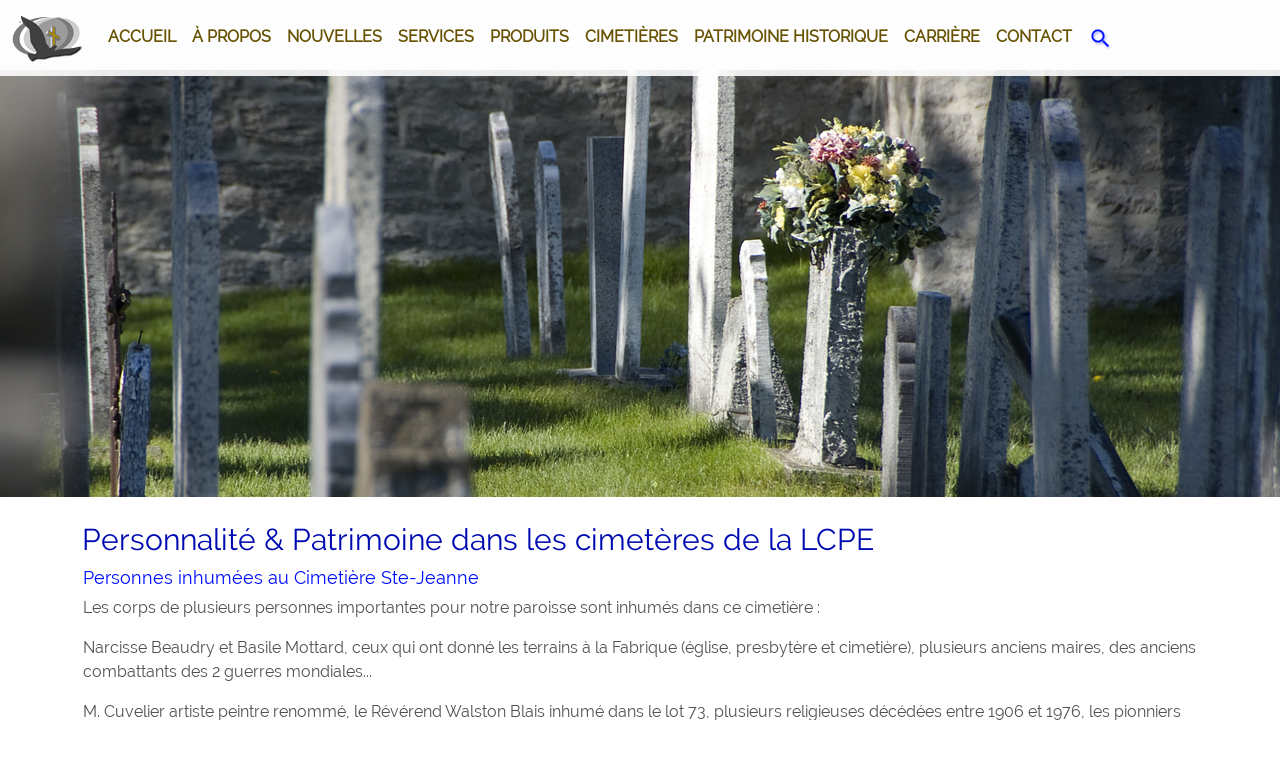

--- FILE ---
content_type: text/html
request_url: https://cimetieresportneuf.ca/personnalites_patrimoine.html
body_size: 5910
content:
<!doctype html>
<html lang="fr"><!-- InstanceBegin template="/Templates/master.dwt" codeOutsideHTMLIsLocked="false" --><head>
<meta charset="UTF-8"><meta name="viewport" content="width=device-width,initial-scale=1,minimum-scale=1"><!-- meta --> 
<!--Axeptio est relier à Clarity - Au clic sur le widget-->   
<!--Application de suivi Microsoft Clarity-->
<!-- Clarity tracking code for -->
<script>
function launchCl() { (function(c,l,a,r,i,t,y){ c[a]=c[a]||function(){(c[a].q=c[a].q||[]).push(arguments)}; t=l.createElement(r);t.async=1;t.src=" https://www.clarity.ms/tag/"+i; y=l.getElementsByTagName(r)[0];y.parentNode.insertBefore(t,y); })(window, document, "clarity", "script", "4hp7wtvvjc"); }
</script>   


    
<!-- FIN - Axeptio est relier Clarity - Au clic sur le widget-->     

<!--Axeptio est relier à Google - Au clic sur le widget--> 
    <!-- Global site tag (gtag.js) - Google Analytics -->

   <script>
function startGoogleAnalytics() {
        var head = document.getElementsByTagName("head")[0];
        var js = document.createElement("script");
        js.type = "text/javascript";
        js.src = "https://www.googletagmanager.com/gtag/js?id=G-RKEEBW5E3M";
        head.appendChild(js);
        window.dataLayer = window.dataLayer || [];
        function gtag() {
          dataLayer.push(arguments);
        }
        gtag("js", new Date());
        gtag("config", "G-RKEEBW5E3M");
      }
       </script>
       
<script>  
void 0 === window._axcb && (window._axcb = []);
window._axcb.push(function(axeptio) {
  axeptio.on("cookies:complete", function(choices) {
    if(choices.google_analytics) {
      startGoogleAnalytics();
    }
    if(choices.clarity){
        launchCl();
    }
  })
});
    </script>
       
<!--FIN - Axeptio est relier à Google & Clarity - Au clic sur le widget-->   
    
<!-- InstanceBeginEditable name="doctitle" -->

<title>Personnalités &amp; Patrimoine</title>
<!-- InstanceEndEditable -->
    
<link rel="SHORTCUT ICON" href="https://cimetieresportneuf.ca/favicon.png"/>
<!--Début des metas description & keywords-->
<meta name="description" content="La «Compagnie de Cimetières de Portneuf Est» est un organisme sans but lucratif mis en place par les Fabriques fondatrices en vertu de la loi sur les cimetières catholiques romains."/>	
<meta name="keywords" content="services, arrangement, produits, funéraire, patrimoine, portneuf, cimetière, avis décès, pont-rouge, neuville, donaconna, ste-catherine, décès,avis de décès, salons funéraires, maisons funéraires, cimetières, nécrologiques, arrangements préalables,arrangements funéraires, inhumation, crémation, planification de vie" />
<!--FIN des metas description & keywords-->	
<link rel="stylesheet" href="https://use.typekit.net/hty2krl.css">
<link href="css/animation.css" rel="stylesheet" type="text/css">
<link href="css/bootstrap.css" rel="stylesheet" type="text/css">
<link href="bootstrap-icons/font/bootstrap-icons.css" rel="stylesheet" type="text/css">
<link href="bootstrap-icons/font/bootstrap-icons.scss" rel="stylesheet" type="text/css">    
<link href="css/lcpe-20240213.css" rel="stylesheet" type="text/css">
</head>


<body style="padding-top: 70px">
<nav class="navbar navbar-expand-lg fixed-top navbar-light bg-body-tertiary bg-opacity-75" style=" background-image: -webkit-linear-gradient(270deg,rgba(255,255,255,0.83) 0%,rgba(255,255,255,0.62) 100%); background-image: -moz-linear-gradient(270deg,rgba(255,255,255,0.83) 0%,rgba(255,255,255,0.62) 100%); background-image: -o-linear-gradient(270deg,rgba(255,255,255,0.83) 0%,rgba(255,255,255,0.62) 100%); background-image: linear-gradient(180deg,rgba(255,255,255,0.83) 0%,rgba(255,255,255,0.62) 100%);">
  <div class="container-fluid">
    <a class="navbar-brand" href="index.html"> <img src="images/logo-menu.png" class="img-fluid shrink" alt="Les cimetières Portneuf Est - LCPE" width="72" height="50" title="Retour à l'accueil"/></a>
    <button class="navbar-toggler" type="button" data-bs-toggle="collapse" data-bs-target="#navbarSupportedContent" aria-controls="navbarSupportedContent" aria-expanded="false" aria-label="Toggle navigation">
      <span class="navbar-toggler-icon"></span>
    </button>
    <div class="collapse navbar-collapse" id="navbarSupportedContent">
      <ul class="navbar-nav me-auto mb-2 mb-lg-0">    
<!-- InstanceBeginEditable name="menu" -->
<!--Barre de navigation-->      <li class="nav-item"> <a class="nav-link" href="../index.html">ACCUEIL</a> </li>
      <li class="nav-item"> <a class="nav-link" href="../a_propos_de_nous.html">À PROPOS</a> </li>
      <li class="nav-item"> <a class="nav-link" href="../nouvelles.html">NOUVELLES</a> </li>      
        <li class="nav-item"> <a class="nav-link" href="../services.html">SERVICES</a> </li>      
        <li class="nav-item"> <a class="nav-link" href="../produits.html">PRODUITS</a> </li>      
        <li class="nav-item"> <a class="nav-link" href="../sites.html">CIMETIÈRES</a> </li>      
        <li class="nav-item"> <a class="nav-link" href="../index_cimetieres.html">PATRIMOINE HISTORIQUE</a> </li>        <li class="nav-item"> <a class="nav-link" href="emploi.html">CARRIÈRE</a> </li>          
        <li class="nav-item"> <a class="nav-link" href="../contact.html">CONTACT</a> </li>      
        <li class="nav-item"> <a class="nav-link" href="../recherche.html" title="Rechercher +"><img src="images/recherche.png" alt="Les cimetières Portneuf Est - LCPE" width="25" height="25" class="img-fluid"/></a> </li>   
  
<!--FIN - Barre de navigation-->
          <!-- InstanceEndEditable -->  
      </ul>
    </div>
  </div>
</nav>  
    
    
    
    
<!-- InstanceBeginEditable name="banniere" --><div>
<img src="images/banniere/banniere6.png" alt="Les cimetières Portneuf Est - LCPE" width="100%" height="640" class="img-fluid" id="cellulaire_masque"> 
	<img src="images/banniere/cell/banniere6.png" alt="Les cimetières Portneuf Est - LCPE" width="800" height="400" class="img-fluid" id="cellulaire_show">
</div><!-- InstanceEndEditable -->

<!-- InstanceBeginEditable name="body" -->
<div class="container-lg" style="padding-top: 2%;">		
<h1>Personnalité &amp; Patrimoine dans les cimetères de la LCPE</h1>
    <table width="100%" border="0" align="center">
  <tbody>
    <tr>
      <td align="left" valign="middle"> <h4>Personnes inhumées au Cimetière  Ste-Jeanne</h4>
        <p class="text-justify"> Les corps de plusieurs personnes importantes pour notre  paroisse sont inhumés dans ce cimetière&nbsp;: </p>
        <p class="text-justify">Narcisse Beaudry et Basile  Mottard, ceux qui ont donné les terrains à la Fabrique (église, presbytère et  cimetière), plusieurs anciens maires, des anciens combattants des 2 guerres  mondiales... </p>
        <p class="text-justify">M. Cuvelier artiste peintre renommé, le Révérend Walston Blais  inhumé dans le lot 73, plusieurs religieuses décédées entre 1906 et 1976, les  pionniers (premiers marguilliers) de la Fabrique de Pont-Rouge, le 1er  médecin et organiste de la paroisse...</p>
        <p class="text-justify">François Vézina le 1er sacristain  qui a un  lot à perpétuité car il a donné un terrain à la Fabrique on y retrouve aussi un  monument à nos soldats, un emplacement pour les enfants morts à la naissance,  une croix en bois surmontée d&rsquo;un magnifique Christ restauré. </p></td>
    </tr>
    <tr>
      <td>&nbsp;</td>
    </tr>
    <tr>
      <td>&nbsp;</td>
    </tr>
    <tr>
      <td>&nbsp;</td>
    </tr>
    <tr>
      <td>&nbsp;</td>
    </tr>
    <tr>
      <td>&nbsp;</td>
    </tr>
  </tbody>
</table></div>
<!-- InstanceEndEditable -->

<!--Début Footer-->
    <div class="container-fluid">

        
<div class="align-content-center" style="background-image: -webkit-linear-gradient(270deg,rgba(255,255,255,1.00) 0%,rgba(255,255,255,0.45) 100%), url(images/applique3.png); background-image: -moz-linear-gradient(270deg,rgba(255,255,255,1.00) 0%,rgba(255,255,255,0.45) 100%), url(images/applique3.png); background-image: -o-linear-gradient(270deg,rgba(255,255,255,1.00) 0%,rgba(255,255,255,0.45) 100%), url(images/applique3.png); background-image: linear-gradient(180deg,rgba(255,255,255,1.00) 0%,rgba(255,255,255,0.45) 100%), url(images/applique3.png); width: 100%; background-repeat: no-repeat; background-position: center bottom; background-size: cover; min-height: 600px; background-attachment: scroll;">	
	<div class="row align-content-center">
<h2 class="text-center" style="margin-bottom: 2%"><strong>L'histoire &amp; le patrimoine de nos cimetières..</strong>.</h2>	
	<div class="col-xl-2 text-center"><a href="cimetiere_cap-sante.html"><button type="button" class="btn btn-primary" style="min-height: 130px; width: 100%; margin-bottom: 2%">CAP-SANTÉ<br>
Cimetière Sainte-Famille de Cap-Santé</button></a>
</div>
	      <div class="col-xl-2 text-center"><h4><a href="cimetiere_donnacona.html"><button type="button" class="btn btn-primary shadow" style="min-height: 130px; width: 100%; margin-bottom: 2%">DONNACONA<br>
Cimetière Saint-Jean-Baptiste de Les Écureuils</button></a></h4>
</div>
	      <div class="col-xl-2 text-center"><h4><a href="cimetiere_neuville.html"><button type="button" class="btn btn-primary shadow" style="min-height: 130px; width: 100%; margin-bottom: 2%">NEUVILLE<br>
Cimetière de Neuville et Cimetière Saint-François-de-Sales de Neuville</button></a></h4>
</div>
	      <div class="col-xl-2 text-center"><h4><a href="cimetiere_pont-rouge.html"><button type="button" class="btn btn-primary shadow" style="min-height: 130px; width: 100%; margin-bottom: 2%">PONT-ROUGE<br>
Cimetière Sainte-Jeanne de Pont-Rouge</button></a></h4>
</div>
	      <div class="col-xl-2 text-center"><h4><a href="cimetiere_portneuf.html"><button type="button" class="btn btn-primary shadow" style="min-height: 130px; width: 100%; margin-bottom: 2%">PORTNEUF<br>
Cimetière Notre-Dame-des-sept-Douleurs de Portneuf</button></a></h4>
</div>
	      <div class="col-xl-2 text-center"><h4><a href="cimetiere_st-basile.html"><button type="button" class="btn btn-primary shadow" style="min-height: 130px; width: 100%; margin-bottom: 2%">SAINT-BASILE<br>
Cimetière Saint-Basile</button></a></h4>
</div>
	 </div></div>	  	
	
	  <div class="row align-content-center">	  
        <div class="col-xl-2 text-center"><a href="a_propos_de_nous.html"><button style="min-width: 100%; margin-bottom: 2%" type="button" class="btn btn-light opacity-75"><img src="images/icones/avis.png" class="img-fluid" width="50" height="50" alt="Compagnie de cimetières Portneuf Est (LCPE)"/><br> À propos</button></a></div>
        <div class="col-xl-2 text-center"><a href="services.html"><button style="min-width: 100%;" type="button" class="btn btn-light opacity-75"><img src="images/icones/inscription.png" alt="Compagnie de cimetières Portneuf Est (LCPE)" width="50" height="50" class="img-fluid"/> <br>Services</button></a></div>
        <div class="col-xl-2 text-center"><a href="produits.html"><button style="min-width: 100%; margin-bottom: 2%" type="button" class="btn btn-light opacity-75"><img src="images/icones/paiement.png" alt="Compagnie de cimetières Portneuf Est (LCPE)" width="50" height="50" class="img-fluid"/><br> Produits</button></a></div>
        <div class="col-xl-2 text-center"><a href="sites.html"><button style="min-width: 100%; margin-bottom: 2%" type="button" class="btn btn-light opacity-75"><img src="images/icones/Google_map.png" alt="Compagnie de cimetières Portneuf Est (LCPE)" width="50" height="50" class="img-fluid"/> <br>Cimetières</button></a></div>
        <div class="col-xl-2 text-center">
          <a href="map.html"><button style="min-width: 100%; margin-bottom: 2%" type="button" class="btn btn-light opacity-75"><img src="images/icones/plan.png" class="img-fluid" width="50" height="50" alt="Compagnie de cimetières Portneuf Est (LCPE)"/><br> Plan du site</button></a></div>
              
        <div class="col-xl-2 text-center"> <a href="contact.html"><button style="min-width: 100%; margin-bottom: 2%" type="button" class="btn btn-light opacity-75"><img src="images/icones/phone.png" class="img-fluid" width="50" height="50" alt="Compagnie de cimetières Portneuf Est (LCPE)"/><br> Nous joindre</button></a></div></div>

  
<!--Politique de confidentialité-->	  

                   <div class="accordion" id="accordionfooter">
  <div class="accordion-item">
    <h2 class="accordion-header" id="headingfooter">
      <button class="accordion-button" type="button" data-bs-toggle="collapse" data-bs-target="#collapsefooter" aria-expanded="true" aria-controls="collapsefooter">
<img src="images/icones/confidentialite.png" class="img-fluid" width="50" height="50" alt=""/> Politique de confidentialité <i class="bi bi-arrow-down-circle" style="margin-left: 1%"></i>
      </button>
    </h2>
    <div id="collapsefooter" class="accordion-collapse collapse" aria-labelledby="headingfooter" data-bs-parent="#accordionfooter">
      <div class="accordion-body">
        <h1 class="text-center">Politique de confidentialité</h1>
        <h2>Les cimetières Portneuf Est - LCPE</h2>
        <p>La  présente politique de confidentialité décrit les pratiques de Les cimetières  Portneuf Est - LCPE en matière de collecte, d'utilisation, de conservation et  de divulgation des informations personnelles des utilisateurs de ses services  en ligne, conformément à la Loi 25 sur la protection des renseignements  personnels dans le secteur privé. En utilisant les services de Les cimetières  Portneuf Est - LCPE, vous acceptez les conditions de cette politique.</p>
        <p>Les  informations personnelles que nous collectons sont celles que vous nous  fournissez volontairement lorsque vous remplissez un formulaire, un paiement de  service ou utilisez nos services, communiquez avec nous ou participez à nos  sondages et promotions. Ces informations peuvent inclure votre nom, votre  adresse électronique, votre numéro de téléphone, votre date de naissance, votre  sexe, votre localisation géographique.</p>
        <p>Nous  utilisons les informations personnelles que nous collectons pour vous fournir  les services que vous demandez, pour personnaliser votre expérience, pour vous  envoyer des communications, pour améliorer nos services, pour effectuer des  analyses statistiques, pour prévenir la fraude et pour respecter nos  obligations légales.</p>
        <p>Nous  conservons les informations personnelles que nous collectons aussi longtemps  que nécessaire aux fins pour lesquelles elles ont été collectées ou selon ce  que la loi exige. Nous prenons des mesures raisonnables pour protéger les  informations personnelles que nous détenons contre la perte, le vol, l'accès  non autorisé, la divulgation, la modification ou la destruction.</p>
        <p>Nous  ne divulguons pas les informations personnelles que nous collectons à des tiers  sans votre consentement, sauf si la loi ou une ordonnance judiciaire nous y  oblige. </p>
        <p>Vous  avez le droit d'accéder aux informations personnelles que nous détenons à votre  sujet, de les corriger ou de les supprimer, dans la mesure permise par la loi.  Vous pouvez également retirer votre consentement à tout moment en nous  contactant à l'adresse suivante : <a href="mailto:ccpedonnacona@telus.net"> ccpedonnacona@telus.net</a></p>
        <p>Fournisseurs de services : Les firmes  qui gèrent les transactions/paiements ainsi que le marketing, la publicité et  les communications. Dans le cadre de ce service, ces fournisseurs pourraient  avoir accès aux informations/renseignements de l&rsquo;utilisateur, mais ne sont pas  autorisés à les divulguer et leur utilisation est strictement réservée aux fins  de la prestation de leurs services.</p>
        <p>&nbsp;</p>
        <p>Nous  pouvons modifier cette politique de confidentialité à tout moment en publiant  une version mise à jour sur notre site web. Nous vous encourageons à consulter  régulièrement cette politique pour vous informer de toute modification.</p>
      </div>
    </div>
  </div>
         <!--FIN - Politique de confidentialité-->    
    
<div class="align-content-center" style="background-image: -webkit-linear-gradient(270deg,rgba(0,0,0,0.62) 0%,rgba(0,0,0,0.40) 100%), url(images/banniere/footer.png); background-image: -moz-linear-gradient(270deg,rgba(0,0,0,0.62) 0%,rgba(0,0,0,0.40) 100%), url(images/banniere/footer.png); background-image: -o-linear-gradient(270deg,rgba(0,0,0,0.62) 0%,rgba(0,0,0,0.40) 100%), url(images/banniere/footer.png); background-image: linear-gradient(180deg,rgba(0,0,0,0.62) 0%,rgba(0,0,0,0.40) 100%), url(images/banniere/footer.png); min-height: 600px; background-position: center top; background-repeat: no-repeat; background-size: cover; background-attachment: fixed;">
		  
	
    <div class="row align-content-center">	  

            
            <div class="col-xl-12 text-center d-flex justify-content-center">
    <p style="padding: 2%; color: white; font-size: 18px;"><img src="images/Logo-CCPE.png" class="img-fluid" width="150" height="105" alt=""/><br>
Copyright<sup>©</sup> 2016 - Compagnie de cimetières Portneuf Est (LCPE)... <br>Tous droits réservés.</p> </div></div></div> </div>  

<div class="shrink text-center"><a href="https://denislabrie.ca/Consultant/conception_site_web_denis_labrie.html" target="_blank"><img src="images/Denis_Labrie_createur_Web.png" title="Denis Labrie - Créateur Web depuis 1999 - Savoir +" class="img-fluid" width="150" height="75" alt="Denis Labrie - Concepteur Web"/></a></div> </div>   
   <!--FIN du footer--> 

<script src="js/bootstrap.bundle.min.js"></script>
<script src="bootstrap-icons/font/bootstrap-icons.json"></script>    

<!--Axeptio - Gestion des cookies-->   
<script>
window.axeptioSettings = {
  clientId: "650c59941b0acc3cc4b713bf",
  cookiesVersion: "cimetieresportneuf-fr",
  googleConsentMode: {
    default: {
      analytics_storage: "denied",
      ad_storage: "denied",
      ad_user_data: "denied",
      ad_personalization: "denied",
      wait_for_update: 500
    }
  }
};
 
(function(d, s) {
  var t = d.getElementsByTagName(s)[0], e = d.createElement(s);
  e.async = true; e.src = "//static.axept.io/sdk.js";
  t.parentNode.insertBefore(e, t);
})(document, "script");
</script>
<!--FIN - Axeptio - Gestion des cookies-->

<!--Script AXEPTIO pour Vimeo - Gmaps -->

<script>
      function getIframesToBlock() {
        const iframes = document.getElementsByTagName("iframe");
        for (let i = 0; i < iframes.length; i++) {
          const iframe = iframes[i];
          const source = iframe.getAttribute("src");
          if (source.match("https:\/\/www.google.com\/maps.*")) {
            blockIframe(iframe, source, "gmaps");
          }
          if (source.match("https:\/\/vimeo.com")) {
            blockIframe(iframe, source, "vimeo");
          }
        }
      }

      getIframesToBlock();
      function blockIframe(iframe, source, vendor) {
        iframe.setAttribute("data-src", source);
        iframe.removeAttribute("src");
        iframe.setAttribute("data-requires-vendor-consent", vendor);

        const alertDiv = document.createElement("div");
        alertDiv.setAttribute("data-hide-on-vendor-consent", vendor);
        const alertButton = document.createElement("button");
        alertButton.setAttribute(
          "onclick",
          `window.axeptioSDK.requestConsent('${vendor}')`
        );
        alertButton.innerText = `J'accepte le cookie ${vendor}`;
        alertButton.style.position = "relative"; 
        alertButton.style.zlndex = "2147483647"; 
        alertDiv.appendChild(alertButton);
        iframe.after(alertDiv);
      }

      (_axcb = window._axcb || []).push(function (sdk) {
        sdk.on("cookies:complete", function (choices) {
          document
            .querySelectorAll("[data-hide-on-vendor-consent]")
            .forEach((el) => {
              const vendor = el.getAttribute("data-hide-on-vendor-consent");
              el.style.display = choices[vendor] ? "none" : "inherit";
            });
          document
            .querySelectorAll("[data-requires-vendor-consent]")
            .forEach((el) => {
              const vendor = el.getAttribute("data-requires-vendor-consent");
              if (choices[vendor]) {
                el.setAttribute("src", el.getAttribute("data-src"));
              }
            });
        });
      });
    </script>
<!--FIN - Script AXEPTIO pour Vimeo - Gmaps -->

    
    
</body>
<!-- InstanceEnd --><script>'undefined'=== typeof _trfq || (window._trfq = []);'undefined'=== typeof _trfd && (window._trfd=[]),_trfd.push({'tccl.baseHost':'secureserver.net'},{'ap':'cpsh-oh'},{'server':'p3plzcpnl452763'},{'dcenter':'p3'},{'cp_id':'8881970'},{'cp_cache':''},{'cp_cl':'8'}) // Monitoring performance to make your website faster. If you want to opt-out, please contact web hosting support.</script><script src='https://img1.wsimg.com/traffic-assets/js/tccl.min.js'></script></html>


--- FILE ---
content_type: text/css
request_url: https://cimetieresportneuf.ca/css/animation.css
body_size: 694
content:
@charset "utf-8";
/* CSS Document */
/* Animation images & texte */
a.ex1:hover, a.ex1:active {
    opacity: 1;
    -webkit-filter: grayscale(1);
    filter: grayscale(1);
}
a.ex2:hover {
    opacity: 1;
    -webkit-filter: sepia(1);
    filter: sepia(1);
}

/* Inverse les couleurs */
a.ex3:hover, a.ex3:active {   
    opacity: 1;
    -webkit-filter: invert(.8);
    filter: invert(.8);
}
a.ex4:hover, a.ex4:active {   
    transition: transform .2s; /* Animation */
    transform: scale(1.5); /* (150% zoom - Note: if the zoom is too large, it will go outside of the viewport) */
}   

/* FIN Fade IN */  



/* Texte flou */
.blurryText {
    color: transparent;
    text-shadow: 0 0 2px rgba(0,0,0,0.80);
} 

/* Fade sur image ou texte */
.fade-in-image {
    opacity: 1;
    animation-name: fadeInOpacityimage;
    animation-iteration-count: 1;
    animation-timing-function: ease-in;
    animation-duration: 2s;
}

@keyframes fadeInOpacityimage {
    0% {
        opacity: 0;
    }
    100% {
        opacity: 1;
    }
}

.fade-in-text {
    opacity: 1;
    animation-name: fadeInOpacitytext;
    animation-iteration-count: 1;
    animation-timing-function: ease-in;
    animation-duration: 2s;
}

@keyframes fadeInOpacitytext {
    0% {
        opacity: .25;
    }
    100% {
        opacity: 1;
    }
}

/* FIN - Fade sur image ou texte */

/* Zoom arrière sur image */
.shrink { 
    transition: all .9s ease-in-out; 
}

.shrink:hover { 
    transform: scale(0.9); 
}
.shrink_shadow { 
    transition: all .9s ease-in-out; 
}

.shrink_shadow:hover { 
    transform: scale(0.9); 
    box-shadow: 0 1rem 3rem rgba(0, 0, 0, 0.175) !important;     
}
.shrink_rotate { 
    transition: transform 0.5s ease; 
}

.shrink_rotate:hover { 
    transform: rotate(15deg) scale(0.9);     
}
/* FIN Zoom arrière sur image */

/* Zoom avant sur image */
.zoom {
    transition: transform 0.5s ease;
}

.zoom:hover { 
    transform: scale(1.25);
}

/* Zoom avant sur image avec ombrage */
.zoom1 { 
    transition: all .9s ease-in-out;   
}

.zoom1:hover { 
    transform: scale(1.10);
    box-shadow: 0 1rem 3rem rgba(0, 0, 0, 0.175) !important;    
}

/* Rotation d'une image */
.rotate {
    transition: transform 0.5s ease;
}
.rotate:hover {
    transform: rotate(15deg);
}
/* Fin - Rotation d'une image */

/* Flou d'une image */
.blur {
    transition: filter 0.5s ease;
}
.blur:hover {
    filter: blur(5px);
}
/* FIN - Flou d'une image */

/*Image qui tourne recto/verso*/

.flip-card {
    background-color: #000000;
    width: 300px;
    height: 600px;
    perspective: 1000px;
}

.flip-card-inner {
    position: relative;
    width: 100%;
    height: 100%;
    text-align: center;
    transition: transform 0.6s;
    transform-style: preserve-3d;
}

.flip-card:hover .flip-card-inner {
    transform: rotateY(180deg);
}

.flip-card-front, .flip-card-back {
    position: absolute;
    width: 100%;
    height: 100%;
    backface-visibility: hidden;
}

.flip-card-front {
    background-color: #000000;
    color: black;
}

.flip-card-back {
    background-color: #000000;
    color: white;
    transform: rotateY(180deg);
}


/*FIN - Image qui tourne recto/verso*/

--- FILE ---
content_type: text/css
request_url: https://cimetieresportneuf.ca/css/lcpe-20240213.css
body_size: 278
content:
a:link{
    color: #665200;
    font-weight: bold;
    text-decoration: none;
}	
a:visited{
	color: #1926ff;
}
a:hover {
    color: #b28e00;
    text-decoration: none;
}
a:active{
	color: #1926ff;
}
body{
    background-position: center top;
    background-color: #FFFFFF;
    background-repeat: no-repeat;
    background-attachment: fixed;
}
p {
	font-family: raleway, sans-serif;
	font-weight: 400;
	font-style: normal;
    color: #525252;
    font-size: medium;
}
h1 {
	font-size: 30px;
	font-family: raleway, sans-serif;
	font-weight: 500;
	font-style: normal;
	color: #000ab2;
}
h2 {
	font-size: 24px;
	font-family: raleway, sans-serif;
	font-weight: 400;
	font-style: normal;
	color: #1926ff;
}
h3 {
    font-size: 20px;
	font-family: raleway, sans-serif;
	font-weight: 400;
	font-style: normal;
    color: #000eff;
}
h4 {
	font-size: 18px;
	font-family: raleway, sans-serif;
	font-weight: 400;
	font-style: normal;
	color: #000eff;
}
h5 {
	font-family: raleway, sans-serif;
	font-weight: 400;
	font-style: normal;
	color: #665200;
    font-size: medium;
}
h6 {
	font-family: raleway, sans-serif;
	font-weight: 400;
	font-style: normal;
    color: #665200;
    font-size: medium;
}
hr {
    border: thin ridge #000EFF;
    background-color: #000EFF;
}
li {
	font-family: raleway, sans-serif;
	font-weight: 400;
	font-style: normal;
    color: #000EFF;
    font-size: medium;
}

/*Media-affichage cellulaire*/
@media (max-width: 768px) {
  #cellulaire_masque {
    display: none;	  
  }
  #cellulaire_masque2 {
    display: none;	  
  }	
  #cellulaire_masque3 {
    display: none;	  
  }	
#cellulaire_show {
    display: run-in;
}	
#cellulaire_show2 {
    display: run-in;
}	
#cellulaire_show3 {
    display: run-in;	
}}

@media (min-width:769px){
  #cellulaire_masque {
    display: run-in;
  }
  #cellulaire_masque2 {
    display: run-in;
  }	
  #cellulaire_masque3 {
    display: run-in;
  }		
#cellulaire_show {
    display: none;
  }	
#cellulaire_show2 {
    display: none;	
  }    
#cellulaire_show3 {
    display: none;	
  }   	
}


